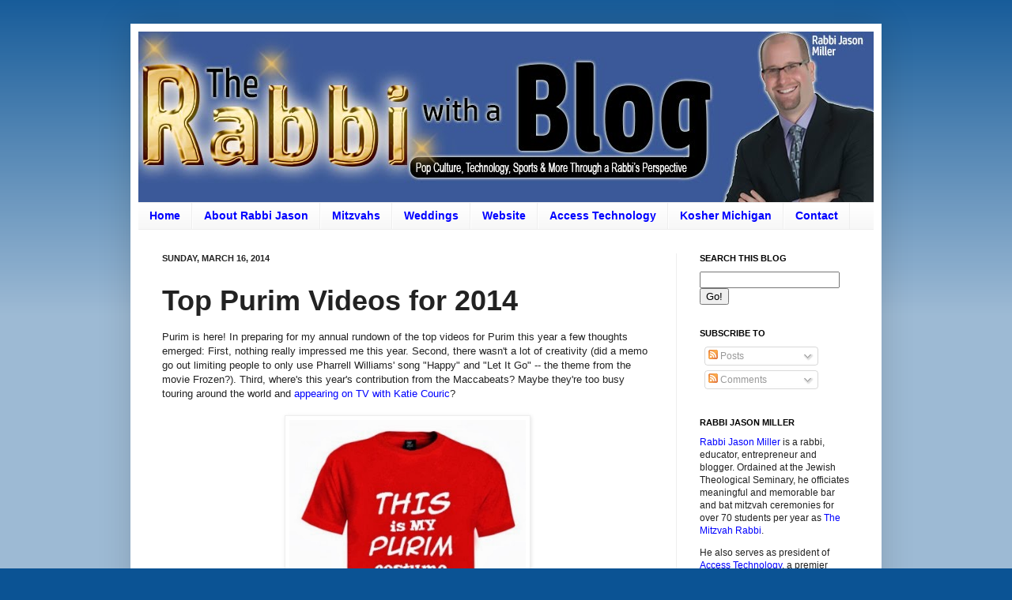

--- FILE ---
content_type: text/html; charset=UTF-8
request_url: https://blog.rabbijason.com/2014/03/top-purim-videos-for-2014.html
body_size: 15501
content:
<!DOCTYPE html>
<html class='v2' dir='ltr' xmlns='http://www.w3.org/1999/xhtml' xmlns:b='http://www.google.com/2005/gml/b' xmlns:data='http://www.google.com/2005/gml/data' xmlns:expr='http://www.google.com/2005/gml/expr' xmlns:og='http://ogp.me/ns#'>
<head>
<link href='https://www.blogger.com/static/v1/widgets/335934321-css_bundle_v2.css' rel='stylesheet' type='text/css'/>
<!-- Google tag (gtag.js) -->
<script async='async' src='https://www.googletagmanager.com/gtag/js?id=G-69GJV2LL7N'></script>
<script>
  window.dataLayer = window.dataLayer || [];
  function gtag(){dataLayer.push(arguments);}
  gtag('js', new Date());

  gtag('config', 'G-69GJV2LL7N');
</script>
<meta content='6453569D1C2CB4BA3076754B416C8A97' name='msvalidate.01'/>
<meta content='156629551076877' property='fb:app_id'/>
<!-- Open Graph Meta Tags BEGIN -->
<meta content='Top Purim Videos for 2014' property='og:title'/>
<meta content='https://blogger.googleusercontent.com/img/b/R29vZ2xl/AVvXsEjo7A_ApUpILU69a-UBtlPTckKMVtrMU0TlSuLiFihms6RacJeWVHHs-14F5BsQbB-TwQWIRmAIxK0xgDf4zbcf2Oq05VHMIScS_AkCYqU38lEsD0lR62sDk8B2X_qIqu0A3xAw/s72-c/Best-Purim-Costume-Ever.jpg' property='og:image'/>
<meta content='The Rabbi with a Blog (Rabbi Jason Miller)' property='og:title'/>
<meta content='https://blog.rabbijason.com/2014/03/top-purim-videos-for-2014.html' property='og:url'/>
<!-- Open Graph Meta Tags END -->
<meta content='IE=EmulateIE7' http-equiv='X-UA-Compatible'/>
<meta content='width=1100' name='viewport'/>
<meta content='text/html; charset=UTF-8' http-equiv='Content-Type'/>
<meta content='blogger' name='generator'/>
<link href='https://blog.rabbijason.com/favicon.ico' rel='icon' type='image/x-icon'/>
<link href='https://blog.rabbijason.com/2014/03/top-purim-videos-for-2014.html' rel='canonical'/>
<link rel="alternate" type="application/atom+xml" title="The Rabbi with a Blog (Rabbi Jason Miller) - Atom" href="https://blog.rabbijason.com/feeds/posts/default" />
<link rel="alternate" type="application/rss+xml" title="The Rabbi with a Blog (Rabbi Jason Miller) - RSS" href="https://blog.rabbijason.com/feeds/posts/default?alt=rss" />
<link rel="service.post" type="application/atom+xml" title="The Rabbi with a Blog (Rabbi Jason Miller) - Atom" href="https://www.blogger.com/feeds/6003330/posts/default" />

<link rel="alternate" type="application/atom+xml" title="The Rabbi with a Blog (Rabbi Jason Miller) - Atom" href="https://blog.rabbijason.com/feeds/6627261704305040959/comments/default" />
<!--Can't find substitution for tag [blog.ieCssRetrofitLinks]-->
<link href='https://blogger.googleusercontent.com/img/b/R29vZ2xl/AVvXsEjo7A_ApUpILU69a-UBtlPTckKMVtrMU0TlSuLiFihms6RacJeWVHHs-14F5BsQbB-TwQWIRmAIxK0xgDf4zbcf2Oq05VHMIScS_AkCYqU38lEsD0lR62sDk8B2X_qIqu0A3xAw/s1600/Best-Purim-Costume-Ever.jpg' rel='image_src'/>
<meta content='https://blog.rabbijason.com/2014/03/top-purim-videos-for-2014.html' property='og:url'/>
<meta content='Top Purim Videos for 2014' property='og:title'/>
<meta content='Rabbi Jason Miller&#39;s blog - A rabbi in Detroit, Michigan, Jason blogs about technology, politics, sports and pop culture through a Jewish perspective.' property='og:description'/>
<meta content='https://blogger.googleusercontent.com/img/b/R29vZ2xl/AVvXsEjo7A_ApUpILU69a-UBtlPTckKMVtrMU0TlSuLiFihms6RacJeWVHHs-14F5BsQbB-TwQWIRmAIxK0xgDf4zbcf2Oq05VHMIScS_AkCYqU38lEsD0lR62sDk8B2X_qIqu0A3xAw/w1200-h630-p-k-no-nu/Best-Purim-Costume-Ever.jpg' property='og:image'/>
<meta content='Rabbi Jason Miller' name='author'/>
<script type='text/javascript'>
  var _gaq = _gaq || [];
  _gaq.push(['_setAccount', 'UA-6624207-1']);
  _gaq.push(['_setDomainName', 'rabbijason.com']);
  _gaq.push(['_setAllowLinker', true]);
  _gaq.push(['_trackPageview']);

  (function() {
    var ga = document.createElement('script'); ga.type = 'text/javascript'; ga.async = true;
    ga.src = ('https:' == document.location.protocol ? 'https://ssl' : 'http://www') + '.google-analytics.com/ga.js';
    var s = document.getElementsByTagName('script')[0]; s.parentNode.insertBefore(ga, s);
  })();

</script>
<script type='text/javascript'>var googletag = googletag || {};googletag.cmd = googletag.cmd || [];(function() {var gads = document.createElement('script');gads.async = true;gads.type = 'text/javascript';var useSSL = 'https:' == document.location.protocol;gads.src = (useSSL ? 'https:' : 'http:') + '//www.googletagservices.com/tag/js/gpt.js';var node = document.getElementsByTagName('script')[0];node.parentNode.insertBefore(gads, node);})();</script><script src='https://d5pfnesb3enry.cloudfront.net/js/ss_verify.js?element=div-ss-ad-294179-88398532,div-ss-ad-294179-88398652' type='text/javascript'></script><script type='text/javascript'>googletag.cmd.push(function() {googletag.defineSlot('/23874932/com.rabbijason.blog//-1', [125, 125], 'div-ss-ad-294179-88398532').addService(googletag.pubads());googletag.pubads().enableSingleRequest();googletag.enableServices();});googletag.cmd.push(function() {googletag.defineSlot('/23874932/com.rabbijason.blog//-2', [125, 125], 'div-ss-ad-294179-88398652').addService(googletag.pubads());googletag.pubads().enableSingleRequest();googletag.enableServices();});</script>
<title>The Rabbi with a Blog (Rabbi Jason Miller): Top Purim Videos for 2014</title>
<style id='page-skin-1' type='text/css'><!--
/*
-----------------------------------------------
Rabbi Jason Miller
----------------------------------------------- */
/* Variable definitions
====================
<Variable name="keycolor" description="Main Color" type="color" default="#66bbdd"/>
<Group description="Page Text" selector="body">
<Variable name="body.font" description="Font" type="font"
default="normal normal 12px Arial, Tahoma, Helvetica, FreeSans, sans-serif"/>
<Variable name="body.text.color" description="Text Color" type="color" default="#222222"/>
</Group>
<Group description="Backgrounds" selector=".body-fauxcolumns-outer">
<Variable name="body.background.color" description="Outer Background" type="color" default="#66bbdd"/>
<Variable name="content.background.color" description="Main Background" type="color" default="#ffffff"/>
<Variable name="header.background.color" description="Header Background" type="color" default="transparent"/>
</Group>
<Group description="Links" selector=".main-outer">
<Variable name="link.color" description="Link Color" type="color" default="#2288bb"/>
<Variable name="link.visited.color" description="Visited Color" type="color" default="#888888"/>
<Variable name="link.hover.color" description="Hover Color" type="color" default="#33aaff"/>
</Group>
<Group description="Blog Title" selector=".header h1">
<Variable name="header.font" description="Font" type="font"
default="normal normal 60px Arial, Tahoma, Helvetica, FreeSans, sans-serif"/>
<Variable name="header.text.color" description="Title Color" type="color" default="#3399bb" />
</Group>
<Group description="Blog Description" selector=".header .description">
<Variable name="description.text.color" description="Description Color" type="color"
default="#777777" />
</Group>
<Group description="Tabs Text" selector=".tabs-inner .widget li a">
<Variable name="tabs.font" description="Font" type="font"
default="normal bold 14px Arial, Tahoma, Helvetica, FreeSans, sans-serif"/>
<Variable name="tabs.text.color" description="Text Color" type="color" default="#0000ff"/>
<Variable name="tabs.selected.text.color" description="Selected Color" type="color" default="#000000"/>
</Group>
<Group description="Tabs Background" selector=".tabs-outer .PageList">
<Variable name="tabs.background.color" description="Background Color" type="color" default="#f5f5f5"/>
<Variable name="tabs.selected.background.color" description="Selected Color" type="color" default="#eeeeee"/>
</Group>
<Group description="Post Title" selector="h3.post-title, .comments h4">
<Variable name="post.title.font" description="Font" type="font"
default="normal normal 22px Arial, Tahoma, Helvetica, FreeSans, sans-serif"/>
</Group>
<Group description="Date Header" selector=".date-header">
<Variable name="date.header.color" description="Text Color" type="color"
default="#222222"/>
<Variable name="date.header.background.color" description="Background Color" type="color"
default="transparent"/>
</Group>
<Group description="Post Footer" selector=".post-footer">
<Variable name="post.footer.text.color" description="Text Color" type="color" default="#666666"/>
<Variable name="post.footer.background.color" description="Background Color" type="color"
default="#f9f9f9"/>
<Variable name="post.footer.border.color" description="Shadow Color" type="color" default="#eeeeee"/>
</Group>
<Group description="Gadgets" selector="h2">
<Variable name="widget.title.font" description="Title Font" type="font"
default="normal bold 11px Arial, Tahoma, Helvetica, FreeSans, sans-serif"/>
<Variable name="widget.title.text.color" description="Title Color" type="color" default="#000000"/>
<Variable name="widget.alternate.text.color" description="Alternate Color" type="color" default="#999999"/>
</Group>
<Group description="Images" selector=".main-inner">
<Variable name="image.background.color" description="Background Color" type="color" default="#ffffff"/>
<Variable name="image.border.color" description="Border Color" type="color" default="#eeeeee"/>
<Variable name="image.text.color" description="Caption Text Color" type="color" default="#222222"/>
</Group>
<Group description="Accents" selector=".content-inner">
<Variable name="body.rule.color" description="Separator Line Color" type="color" default="#eeeeee"/>
<Variable name="tabs.border.color" description="Tabs Border Color" type="color" default="#eeeeee"/>
</Group>
<Variable name="body.background" description="Body Background" type="background"
color="#0b5394" default="$(color) none repeat scroll top left"/>
<Variable name="body.background.override" description="Body Background Override" type="string" default=""/>
<Variable name="body.background.gradient.cap" description="Body Gradient Cap" type="url"
default="url(http://www.blogblog.com/1kt/simple/gradients_light.png)"/>
<Variable name="body.background.gradient.tile" description="Body Gradient Tile" type="url"
default="url(http://www.blogblog.com/1kt/simple/body_gradient_tile_light.png)"/>
<Variable name="content.background.color.selector" description="Content Background Color Selector" type="string" default=".content-inner"/>
<Variable name="content.padding" description="Content Padding" type="length" default="10px"/>
<Variable name="content.padding.horizontal" description="Content Horizontal Padding" type="length" default="10px"/>
<Variable name="content.shadow.spread" description="Content Shadow Spread" type="length" default="40px"/>
<Variable name="content.shadow.spread.webkit" description="Content Shadow Spread (WebKit)" type="length" default="5px"/>
<Variable name="content.shadow.spread.ie" description="Content Shadow Spread (IE)" type="length" default="10px"/>
<Variable name="main.border.width" description="Main Border Width" type="length" default="0"/>
<Variable name="header.background.gradient" description="Header Gradient" type="url" default="none"/>
<Variable name="header.shadow.offset.left" description="Header Shadow Offset Left" type="length" default="-1px"/>
<Variable name="header.shadow.offset.top" description="Header Shadow Offset Top" type="length" default="-1px"/>
<Variable name="header.shadow.spread" description="Header Shadow Spread" type="length" default="1px"/>
<Variable name="header.padding" description="Header Padding" type="length" default="30px"/>
<Variable name="header.border.size" description="Header Border Size" type="length" default="1px"/>
<Variable name="header.bottom.border.size" description="Header Bottom Border Size" type="length" default="1px"/>
<Variable name="header.border.horizontalsize" description="Header Horizontal Border Size" type="length" default="0"/>
<Variable name="description.text.size" description="Description Text Size" type="string" default="140%"/>
<Variable name="tabs.margin.top" description="Tabs Margin Top" type="length" default="0" />
<Variable name="tabs.margin.side" description="Tabs Side Margin" type="length" default="30px" />
<Variable name="tabs.background.gradient" description="Tabs Background Gradient" type="url"
default="url(http://www.blogblog.com/1kt/simple/gradients_light.png)"/>
<Variable name="tabs.border.width" description="Tabs Border Width" type="length" default="1px"/>
<Variable name="tabs.bevel.border.width" description="Tabs Bevel Border Width" type="length" default="1px"/>
<Variable name="date.header.padding" description="Date Header Padding" type="string" default="inherit"/>
<Variable name="date.header.letterspacing" description="Date Header Letter Spacing" type="string" default="inherit"/>
<Variable name="date.header.margin" description="Date Header Margin" type="string" default="inherit"/>
<Variable name="post.margin.bottom" description="Post Bottom Margin" type="length" default="25px"/>
<Variable name="image.border.small.size" description="Image Border Small Size" type="length" default="2px"/>
<Variable name="image.border.large.size" description="Image Border Large Size" type="length" default="5px"/>
<Variable name="page.width.selector" description="Page Width Selector" type="string" default=".region-inner"/>
<Variable name="page.width" description="Page Width" type="string" default="auto"/>
<Variable name="main.section.margin" description="Main Section Margin" type="length" default="15px"/>
<Variable name="main.padding" description="Main Padding" type="length" default="15px"/>
<Variable name="main.padding.top" description="Main Padding Top" type="length" default="30px"/>
<Variable name="main.padding.bottom" description="Main Padding Bottom" type="length" default="30px"/>
<Variable name="paging.background"
color="#ffffff"
description="Background of blog paging area" type="background"
default="transparent none no-repeat scroll top center"/>
<Variable name="footer.bevel" description="Bevel border length of footer" type="length" default="0"/>
<Variable name="mobile.background.overlay" description="Mobile Background Overlay" type="string"
default="transparent none repeat scroll top left"/>
<Variable name="mobile.background.size" description="Mobile Background Size" type="string" default="auto"/>
<Variable name="mobile.button.color" description="Mobile Button Color" type="color" default="#ffffff" />
<Variable name="startSide" description="Side where text starts in blog language" type="automatic" default="left"/>
<Variable name="endSide" description="Side where text ends in blog language" type="automatic" default="right"/>
*/
/* Content
----------------------------------------------- */
body {
font: normal normal 12px Arial, Tahoma, Helvetica, FreeSans, sans-serif;
color: #222222;
background: #0b5394 none repeat scroll top left;
padding: 0 40px 40px 40px;
}
html body .region-inner {
min-width: 0;
max-width: 100%;
width: auto;
}
a:link {
text-decoration:none;
color: #0000ff;
}
a:visited {
text-decoration:none;
color: #4c0b94;
}
a:hover {
text-decoration:underline;
color: #33aaff;
}
.body-fauxcolumn-outer .fauxcolumn-inner {
background: transparent url(//www.blogblog.com/1kt/simple/body_gradient_tile_light.png) repeat scroll top left;
_background-image: none;
}
.body-fauxcolumn-outer .cap-top {
position: absolute;
z-index: 1;
height: 400px;
width: 100%;
background: #0b5394 none repeat scroll top left;
}
.body-fauxcolumn-outer .cap-top .cap-left {
width: 100%;
background: transparent url(//www.blogblog.com/1kt/simple/gradients_light.png) repeat-x scroll top left;
_background-image: none;
}
.content-outer {
-moz-box-shadow: 0 0 40px rgba(0, 0, 0, .15);
-webkit-box-shadow: 0 0 5px rgba(0, 0, 0, .15);
-goog-ms-box-shadow: 0 0 10px #333333;
box-shadow: 0 0 40px rgba(0, 0, 0, .15);
margin-bottom: 1px;
}
.content-inner {
padding: 10px 10px;
}
.content-inner {
background-color: #ffffff;
}
/* Header
----------------------------------------------- */
.header-outer {
background: transparent none repeat-x scroll 0 -400px;
_background-image: none;
}
.Header h1 {
font: normal normal 60px Arial, Tahoma, Helvetica, FreeSans, sans-serif;
color: #3399bb;
text-shadow: -1px -1px 1px rgba(0, 0, 0, .2);
}
.Header h1 a {
color: #3399bb;
}
.Header .description {
font-size: 140%;
color: #777777;
}
.header-inner .Header .titlewrapper {
padding: 22px 30px;
}
.header-inner .Header .descriptionwrapper {
padding: 0 30px;
}
/* Tabs
----------------------------------------------- */
.tabs-inner .section:first-child {
border-top: 1px solid #eeeeee;
}
.tabs-inner .section:first-child ul {
margin-top: -1px;
border-top: 1px solid #eeeeee;
border-left: 0 solid #eeeeee;
border-right: 0 solid #eeeeee;
}
.tabs-inner .widget ul {
background: #f5f5f5 url(//www.blogblog.com/1kt/simple/gradients_light.png) repeat-x scroll 0 -800px;
_background-image: none;
border-bottom: 1px solid #eeeeee;
margin-top: 0;
margin-left: -30px;
margin-right: -30px;
}
.tabs-inner .widget li a {
display: inline-block;
padding: .6em 1em;
font: normal bold 14px Arial, Tahoma, Helvetica, FreeSans, sans-serif;
color: #0000ff;
border-left: 1px solid #ffffff;
border-right: 1px solid #eeeeee;
}
.tabs-inner .widget li:first-child a {
border-left: none;
}
.tabs-inner .widget li.selected a, .tabs-inner .widget li a:hover {
color: #000000;
background-color: #eeeeee;
text-decoration: none;
}
/* Columns
----------------------------------------------- */
.main-outer {
border-top: 0 solid #eeeeee;
}
.fauxcolumn-left-outer .fauxcolumn-inner {
border-right: 1px solid #eeeeee;
}
.fauxcolumn-right-outer .fauxcolumn-inner {
border-left: 1px solid #eeeeee;
}
/* Headings
----------------------------------------------- */
h2 {
margin: 0 0 1em 0;
font: normal bold 11px Arial, Tahoma, Helvetica, FreeSans, sans-serif;
color: #000000;
text-transform: uppercase;
}
/* Widgets
----------------------------------------------- */
.widget .zippy {
color: #004d94;
text-shadow: 2px 2px 1px rgba(0, 0, 0, .1);
}
.widget .popular-posts ul {
list-style: none;
}
/* Posts
----------------------------------------------- */
.date-header span {
background-color: transparent;
color: #222222;
padding: inherit;
letter-spacing: inherit;
margin: inherit;
}
.main-inner {
padding-top: 30px;
padding-bottom: 30px;
}
.main-inner .column-center-inner {
padding: 0 15px;
}
.main-inner .column-center-inner .section {
margin: 0 15px;
}
.post {
margin: 0 0 25px 0;
}
h3.post-title, .comments h4 {
font: normal bold 36px Arial, Tahoma, Helvetica, FreeSans, sans-serif;
margin: .75em 0 0;
}
.post-body {
font-size: 110%;
line-height: 1.4;
position: relative;
}
.post-body img, .post-body .tr-caption-container, .Profile img, .Image img,
.BlogList .item-thumbnail img {
padding: 2px;
background: #ffffff;
border: 1px solid #eeeeee;
-moz-box-shadow: 1px 1px 5px rgba(0, 0, 0, .1);
-webkit-box-shadow: 1px 1px 5px rgba(0, 0, 0, .1);
box-shadow: 1px 1px 5px rgba(0, 0, 0, .1);
}
.post-body img, .post-body .tr-caption-container {
padding: 5px;
}
.post-body .tr-caption-container {
color: #222222;
}
.post-body .tr-caption-container img {
padding: 0;
background: transparent;
border: none;
-moz-box-shadow: 0 0 0 rgba(0, 0, 0, .1);
-webkit-box-shadow: 0 0 0 rgba(0, 0, 0, .1);
box-shadow: 0 0 0 rgba(0, 0, 0, .1);
}
.post-header {
margin: 0 0 1.5em;
line-height: 1.6;
font-size: 90%;
}
.post-footer {
margin: 20px -2px 0;
padding: 5px 10px;
color: #666666;
background-color: #f9f9f9;
border-bottom: 1px solid #eeeeee;
line-height: 1.6;
font-size: 90%;
}
#comments .comment-author {
padding-top: 1.5em;
border-top: 1px solid #eeeeee;
background-position: 0 1.5em;
}
#comments .comment-author:first-child {
padding-top: 0;
border-top: none;
}
.avatar-image-container {
margin: .2em 0 0;
}
#comments .avatar-image-container img {
border: 1px solid #eeeeee;
}
/* Accents
---------------------------------------------- */
.section-columns td.columns-cell {
border-left: 1px solid #eeeeee;
}
.blog-pager {
background: transparent none no-repeat scroll top center;
}
.blog-pager-older-link, .home-link,
.blog-pager-newer-link {
background-color: #ffffff;
padding: 5px;
}
.footer-outer {
border-top: 0 dashed #bbbbbb;
}
/* Mobile
----------------------------------------------- */
body.mobile  {
background-size: auto;
}
.mobile .body-fauxcolumn-outer {
background: transparent none repeat scroll top left;
}
.mobile .body-fauxcolumn-outer .cap-top {
background-size: 100% auto;
}
.mobile .content-outer {
-webkit-box-shadow: 0 0 3px rgba(0, 0, 0, .15);
box-shadow: 0 0 3px rgba(0, 0, 0, .15);
padding: 0 40px;
}
body.mobile .AdSense {
margin: 0 -40px;
}
.mobile .tabs-inner .widget ul {
margin-left: 0;
margin-right: 0;
}
.mobile .post {
margin: 0;
}
.mobile .main-inner .column-center-inner .section {
margin: 0;
}
.mobile .date-header span {
padding: 0.1em 10px;
margin: 0 -10px;
}
.mobile h3.post-title {
margin: 0;
}
.mobile .blog-pager {
background: transparent none no-repeat scroll top center;
}
.mobile .footer-outer {
border-top: none;
}
.mobile .main-inner, .mobile .footer-inner {
background-color: #ffffff;
}
.mobile-index-contents {
color: #222222;
}
.mobile-link-button {
background-color: #0000ff;
}
.mobile-link-button a:link, .mobile-link-button a:visited {
color: #ffffff;
}
.mobile .tabs-inner .section:first-child {
border-top: none;
}
.mobile .tabs-inner .PageList .widget-content {
background-color: #eeeeee;
color: #000000;
border-top: 1px solid #eeeeee;
border-bottom: 1px solid #eeeeee;
}
.mobile .tabs-inner .PageList .widget-content .pagelist-arrow {
border-left: 1px solid #eeeeee;
}
blockquote { border: 2px solid #666; padding: 10px; background-color: #ccc; }
--></style>
<style id='template-skin-1' type='text/css'><!--
body {
min-width: 950px;
}
.content-outer, .content-fauxcolumn-outer, .region-inner {
min-width: 950px;
max-width: 950px;
_width: 950px;
}
.main-inner .columns {
padding-left: 0;
padding-right: 250px;
}
.main-inner .fauxcolumn-center-outer {
left: 0;
right: 250px;
/* IE6 does not respect left and right together */
_width: expression(this.parentNode.offsetWidth -
parseInt("0") -
parseInt("250px") + 'px');
}
.main-inner .fauxcolumn-left-outer {
width: 0;
}
.main-inner .fauxcolumn-right-outer {
width: 250px;
}
.main-inner .column-left-outer {
width: 0;
right: 100%;
margin-left: -0;
}
.main-inner .column-right-outer {
width: 250px;
margin-right: -250px;
}
#layout {
min-width: 0;
}
#layout .content-outer {
min-width: 0;
width: 800px;
}
#layout .region-inner {
min-width: 0;
width: auto;
}
--></style>
<meta content='__A_dmsukNB2db-3WAN4Idn0s8n4iIfQIWkTFn30aMQ' name='google-site-verification'/>
<!-- Google Tag Manager for Collective Bias -->
<script type='text/javascript'>
dataLayerCBias = [{
	'trackingID':'UA-78254251-43',
	'javaScriptVersion':'analytics.js',
	'homePageURL':'http://blog.rabbijason.com'
}];
</script>
<noscript><iframe height='0' src='//www.googletagmanager.com/ns.html?id=GTM-PBN79J' style='display:none;visibility:hidden' width='0'></iframe></noscript>
<script type='text/javascript'>/*<![CDATA[*/(function(w,d,s,l,i){w[l]=w[l]||[];
w[l].push({'gtm.start':new Date().getTime(),event:'gtm.js'});
var f=d.getElementsByTagName(s)[0],j=d.createElement(s),dl=l!='dataLayer'?'&l='+l:'';
j.async=true;j.src='//www.googletagmanager.com/gtm.js?id='+i+dl;
f.parentNode.insertBefore(j,f);})(window,document,'script','dataLayerCBias','GTM-PBN79J');
/*]]>*/</script>
<!-- End Google Tag Manager -->
<link href='https://www.blogger.com/dyn-css/authorization.css?targetBlogID=6003330&amp;zx=f07fedb8-7170-47d6-aa26-a9b8d471724a' media='none' onload='if(media!=&#39;all&#39;)media=&#39;all&#39;' rel='stylesheet'/><noscript><link href='https://www.blogger.com/dyn-css/authorization.css?targetBlogID=6003330&amp;zx=f07fedb8-7170-47d6-aa26-a9b8d471724a' rel='stylesheet'/></noscript>
<meta name='google-adsense-platform-account' content='ca-host-pub-1556223355139109'/>
<meta name='google-adsense-platform-domain' content='blogspot.com'/>

<!-- data-ad-client=ca-pub-4436294263673901 -->

</head>
<body class='loading'>
<div class='navbar no-items section' id='navbar'>
</div>
<div class='body-fauxcolumns'>
<div class='fauxcolumn-outer body-fauxcolumn-outer'>
<div class='cap-top'>
<div class='cap-left'></div>
<div class='cap-right'></div>
</div>
<div class='fauxborder-left'>
<div class='fauxborder-right'></div>
<div class='fauxcolumn-inner'>
</div>
</div>
<div class='cap-bottom'>
<div class='cap-left'></div>
<div class='cap-right'></div>
</div>
</div>
</div>
<div class='content'>
<div class='content-fauxcolumns'>
<div class='fauxcolumn-outer content-fauxcolumn-outer'>
<div class='cap-top'>
<div class='cap-left'></div>
<div class='cap-right'></div>
</div>
<div class='fauxborder-left'>
<div class='fauxborder-right'></div>
<div class='fauxcolumn-inner'>
</div>
</div>
<div class='cap-bottom'>
<div class='cap-left'></div>
<div class='cap-right'></div>
</div>
</div>
</div>
<div class='content-outer'>
<div class='content-cap-top cap-top'>
<div class='cap-left'></div>
<div class='cap-right'></div>
</div>
<div class='fauxborder-left content-fauxborder-left'>
<div class='fauxborder-right content-fauxborder-right'></div>
<div class='content-inner'>
<header>
<div class='header-outer'>
<div class='header-cap-top cap-top'>
<div class='cap-left'></div>
<div class='cap-right'></div>
</div>
<div class='fauxborder-left header-fauxborder-left'>
<div class='fauxborder-right header-fauxborder-right'></div>
<div class='region-inner header-inner'>
<div class='header section' id='header'><div class='widget Header' data-version='1' id='Header1'>
<div id='header-inner'>
<a href='https://blog.rabbijason.com/' style='display: block'>
<img alt='The Rabbi with a Blog (Rabbi Jason Miller)' height='216px; ' id='Header1_headerimg' src='https://blogger.googleusercontent.com/img/b/R29vZ2xl/AVvXsEiMmnxmCGSh1gRqFjXKIzkDDaYeJkeCDaYMeKXtAD4zVg1CTfr1cnv_WTkG1mzauvmqZCnN5f5Jh9hY3UhOGgLx7ETs6pZdTGnUa4xXtddMJIOyhULg9_MKbbfSCEzmsqN_G693/s1600-r/Rabbi+Jason+Miller+Blog+2016.jpg' style='display: block' width='950px; '/>
</a>
</div>
</div></div>
</div>
</div>
<div class='header-cap-bottom cap-bottom'>
<div class='cap-left'></div>
<div class='cap-right'></div>
</div>
</div>
</header>
<div class='tabs-outer'>
<div class='tabs-cap-top cap-top'>
<div class='cap-left'></div>
<div class='cap-right'></div>
</div>
<div class='fauxborder-left tabs-fauxborder-left'>
<div class='fauxborder-right tabs-fauxborder-right'></div>
<div class='region-inner tabs-inner'>
<div class='tabs section' id='crosscol'><div class='widget PageList' data-version='1' id='PageList1'>
<div class='widget-content'>
<ul>
<li>
<a href='https://blog.rabbijason.com/'>Home</a>
</li>
<li>
<a href='http://blog.rabbijason.com/p/about.html'>About Rabbi Jason</a>
</li>
<li>
<a href='https://blog.rabbijason.com/p/mitzvahs.html'>Mitzvahs</a>
</li>
<li>
<a href='http://blog.rabbijason.com/p/weddings.html'>Weddings</a>
</li>
<li>
<a href='https://www.rabbijason.com/'>Website</a>
</li>
<li>
<a href='https://www.accessmichigan.com'>Access Technology</a>
</li>
<li>
<a href='http://koshermichigan.com/'>Kosher Michigan</a>
</li>
<li>
<a href='http://blog.rabbijason.com/p/contact.html'>Contact</a>
</li>
</ul>
<div class='clear'></div>
</div>
</div></div>
<div class='tabs no-items section' id='crosscol-overflow'></div>
</div>
</div>
<div class='tabs-cap-bottom cap-bottom'>
<div class='cap-left'></div>
<div class='cap-right'></div>
</div>
</div>
<div class='main-outer'>
<div class='main-cap-top cap-top'>
<div class='cap-left'></div>
<div class='cap-right'></div>
</div>
<div class='fauxborder-left main-fauxborder-left'>
<div class='fauxborder-right main-fauxborder-right'></div>
<div class='region-inner main-inner'>
<div class='columns fauxcolumns'>
<div class='fauxcolumn-outer fauxcolumn-center-outer'>
<div class='cap-top'>
<div class='cap-left'></div>
<div class='cap-right'></div>
</div>
<div class='fauxborder-left'>
<div class='fauxborder-right'></div>
<div class='fauxcolumn-inner'>
</div>
</div>
<div class='cap-bottom'>
<div class='cap-left'></div>
<div class='cap-right'></div>
</div>
</div>
<div class='fauxcolumn-outer fauxcolumn-left-outer'>
<div class='cap-top'>
<div class='cap-left'></div>
<div class='cap-right'></div>
</div>
<div class='fauxborder-left'>
<div class='fauxborder-right'></div>
<div class='fauxcolumn-inner'>
</div>
</div>
<div class='cap-bottom'>
<div class='cap-left'></div>
<div class='cap-right'></div>
</div>
</div>
<div class='fauxcolumn-outer fauxcolumn-right-outer'>
<div class='cap-top'>
<div class='cap-left'></div>
<div class='cap-right'></div>
</div>
<div class='fauxborder-left'>
<div class='fauxborder-right'></div>
<div class='fauxcolumn-inner'>
</div>
</div>
<div class='cap-bottom'>
<div class='cap-left'></div>
<div class='cap-right'></div>
</div>
</div>
<!-- corrects IE6 width calculation -->
<div class='columns-inner'>
<div class='column-center-outer'>
<div class='column-center-inner'>
<div class='main section' id='main'><div class='widget Blog' data-version='1' id='Blog1'>
<div class='blog-posts hfeed'>

          <div class="date-outer">
        
<h2 class='date-header'><span>Sunday, March 16, 2014</span></h2>

          <div class="date-posts">
        
<div class='post-outer'>
<div class='post hentry'>
<a name='6627261704305040959'></a>
<h3 class='post-title entry-title'>
Top Purim Videos for 2014
</h3>
<div class='post-header'>
<div class='post-header-line-1'></div>
</div>
<div class='post-body entry-content' id='post-body-6627261704305040959'>
<div dir="ltr" style="text-align: left;" trbidi="on">Purim is here! In preparing for my annual rundown of the top videos for Purim this year a few thoughts emerged: First, nothing really impressed me this year. Second, there wasn't a lot of creativity (did a memo go out limiting people to only use Pharrell Williams' song "Happy" and "Let It Go" -- the theme from the movie Frozen?). Third, where's this year's contribution from the Maccabeats? Maybe they're too busy touring around the world and <a href="//www.youtube.com/watch?v=ZZNhTI5snGE" target="_blank">appearing on TV with Katie Couric</a>?<br />
<br />
<div class="separator" style="clear: both; text-align: center;"><a href="https://blogger.googleusercontent.com/img/b/R29vZ2xl/AVvXsEjo7A_ApUpILU69a-UBtlPTckKMVtrMU0TlSuLiFihms6RacJeWVHHs-14F5BsQbB-TwQWIRmAIxK0xgDf4zbcf2Oq05VHMIScS_AkCYqU38lEsD0lR62sDk8B2X_qIqu0A3xAw/s1600/Best-Purim-Costume-Ever.jpg" imageanchor="1" style="margin-left: 1em; margin-right: 1em;"><img border="0" height="320" src="https://blogger.googleusercontent.com/img/b/R29vZ2xl/AVvXsEjo7A_ApUpILU69a-UBtlPTckKMVtrMU0TlSuLiFihms6RacJeWVHHs-14F5BsQbB-TwQWIRmAIxK0xgDf4zbcf2Oq05VHMIScS_AkCYqU38lEsD0lR62sDk8B2X_qIqu0A3xAw/s1600/Best-Purim-Costume-Ever.jpg" width="299" /></a></div>I'm hopeful that the creative geniuses out there will get working on next year's Purim spoofs and parodies and come up with some fun videos that are more creative than the t-shirt above. It's actually easier for me to choose the best Purim videos when there's more to choose from. While it was slim pickens this year, there are some fun ones below. So Happy Purim... and here are 2014's top Purim videos:<br />
<br />
<b>HAPPY Purim (by Pharrell)</b><br />
<iframe allowfullscreen="" frameborder="0" height="253" src="//www.youtube.com/embed/p-2skUqszCU?rel=0" width="450"></iframe><br />
<br />
<br />
<b>The Haman Remembrance - Temple Israel in West Bloomfield, Michigan</b><br />
<iframe allowfullscreen="" frameborder="0" height="253" src="//www.youtube.com/embed/Bhhz0rtL7jg?rel=0" width="450"></iframe><br />
<br />
<br />
<b>Megillas Lester Official Trailer</b><br />
<iframe allowfullscreen="" frameborder="0" height="253" src="//www.youtube.com/embed/WmEkZHbIaaE?rel=0" width="450"></iframe><br />
<br />
<br />
<b>Kinderlach - Purim Chagiga</b><br />
<iframe allowfullscreen="" frameborder="0" height="253" src="//www.youtube.com/embed/_stS2OuIM0M?rel=0" width="450"></iframe><br />
<br />
<br />
<b>Miracle - Gad Elbaz and Naftali Kalfa featuring Ari Lesser</b><br />
<iframe allowfullscreen="" frameborder="0" height="253" src="//www.youtube.com/embed/4HqgwB6kOEA?rel=0" width="450"></iframe><br />
<br />
<br />
<b>"What Does Haman Say" by A.K.A. Pella</b><br />
<iframe allowfullscreen="" frameborder="0" height="253" src="//www.youtube.com/embed/b74IcmDxGtY?rel=0" width="450"></iframe><br />
<br />
<br />
<b>Star Wars Lego Movie Purim Trailer</b><br />
<iframe allowfullscreen="" frameborder="0" height="253" src="//www.youtube.com/embed/Ip4PSi4I588?rel=0" width="450"></iframe><br />
<br />
<br />
<b>Let it Go Frozen - It's a Purim Song</b><br />
<iframe allowfullscreen="" frameborder="0" height="253" src="//www.youtube.com/embed/aqhRLFmHYQ4?rel=0" width="450"></iframe><br />
<br />
<br />
<b>Michelle Citrin - Shake Your Grogger  (A Purim Song)</b><br />
<iframe allowfullscreen="" frameborder="0" height="253" src="//www.youtube.com/embed/j-wxBQGetIs?rel=0" width="450"></iframe><br />
<br />
<br />
<b>Bob Dylan Purim Shpiel (Robert Zimmerman)</b><br />
<iframe allowfullscreen="" frameborder="0" height="338" src="//www.youtube.com/embed/1HDWbP6fqPI?rel=0" width="450"></iframe><br />
<br />
<br />
<b>What Does Purim Say? (What Does the Fox Say?)</b><br />
<iframe allowfullscreen="" frameborder="0" height="253" src="//www.youtube.com/embed/UnJ6BLyPpjs?rel=0" width="450"></iframe><br />
<br />
<br />
<b>Everything Is Purim (from the Lego Movie)</b><br />
<iframe width="450" height="253" src="//www.youtube.com/embed/2PXzreOnDzo?rel=0" frameborder="0" allowfullscreen></iframe><br />
<br />
</div>
<div style='clear: both;'></div>
</div>
<div class='post-footer'>
<div class='post-footer-line post-footer-line-1'><span class='post-comment-link'>
</span>
<span class='post-icons'>
<span class='item-action'>
<a href='https://www.blogger.com/email-post/6003330/6627261704305040959' title='Email Post'>
<img alt="" class="icon-action" height="13" src="//img1.blogblog.com/img/icon18_email.gif" width="18">
</a>
</span>
<span class='item-control blog-admin pid-1563733598'>
<a href='https://www.blogger.com/post-edit.g?blogID=6003330&postID=6627261704305040959&from=pencil' title='Edit Post'>
<img alt='' class='icon-action' height='18' src='https://resources.blogblog.com/img/icon18_edit_allbkg.gif' width='18'/>
</a>
</span>
</span>
<div class='post-share-buttons goog-inline-block'>
<a class='goog-inline-block share-button sb-email' href='https://www.blogger.com/share-post.g?blogID=6003330&postID=6627261704305040959&target=email' target='_blank' title='Email This'><span class='share-button-link-text'>Email This</span></a><a class='goog-inline-block share-button sb-blog' href='https://www.blogger.com/share-post.g?blogID=6003330&postID=6627261704305040959&target=blog' onclick='window.open(this.href, "_blank", "height=270,width=475"); return false;' target='_blank' title='BlogThis!'><span class='share-button-link-text'>BlogThis!</span></a><a class='goog-inline-block share-button sb-twitter' href='https://www.blogger.com/share-post.g?blogID=6003330&postID=6627261704305040959&target=twitter' target='_blank' title='Share to X'><span class='share-button-link-text'>Share to X</span></a><a class='goog-inline-block share-button sb-facebook' href='https://www.blogger.com/share-post.g?blogID=6003330&postID=6627261704305040959&target=facebook' onclick='window.open(this.href, "_blank", "height=430,width=640"); return false;' target='_blank' title='Share to Facebook'><span class='share-button-link-text'>Share to Facebook</span></a><a class='goog-inline-block share-button sb-pinterest' href='https://www.blogger.com/share-post.g?blogID=6003330&postID=6627261704305040959&target=pinterest' target='_blank' title='Share to Pinterest'><span class='share-button-link-text'>Share to Pinterest</span></a>
</div>
</div>
<div class='post-footer-line post-footer-line-2'><span class='post-labels'>
Labels:
<a href='https://blog.rabbijason.com/search/label/Fun' rel='tag'>Fun</a>,
<a href='https://blog.rabbijason.com/search/label/Funny' rel='tag'>Funny</a>,
<a href='https://blog.rabbijason.com/search/label/Funny%20Videos' rel='tag'>Funny Videos</a>,
<a href='https://blog.rabbijason.com/search/label/Jewish' rel='tag'>Jewish</a>,
<a href='https://blog.rabbijason.com/search/label/Jewish%20Humor' rel='tag'>Jewish Humor</a>,
<a href='https://blog.rabbijason.com/search/label/Jewish%20Music' rel='tag'>Jewish Music</a>,
<a href='https://blog.rabbijason.com/search/label/Parody' rel='tag'>Parody</a>,
<a href='https://blog.rabbijason.com/search/label/Purim' rel='tag'>Purim</a>,
<a href='https://blog.rabbijason.com/search/label/Purim%20Videos' rel='tag'>Purim Videos</a>
</span>
</div>
<div class='post-footer-line post-footer-line-3'></div>
</div>
</div>
<div class='comments' id='comments'>
<a name='comments'></a>
<h4>No comments:</h4>
<div id='Blog1_comments-block-wrapper'>
<dl class='avatar-comment-indent' id='comments-block'>
</dl>
</div>
<p class='comment-footer'>
<a href='https://www.blogger.com/comment/fullpage/post/6003330/6627261704305040959' onclick=''>Post a Comment</a>
</p>
</div>
</div>
<div class='inline-ad'>
</div>

        </div></div>
      
</div>
<div class='blog-pager' id='blog-pager'>
<span id='blog-pager-newer-link'>
<a class='blog-pager-newer-link' href='https://blog.rabbijason.com/2014/03/jewish-teens-social-media-good-bad.html' id='Blog1_blog-pager-newer-link' title='Newer Post'>Newer Post</a>
</span>
<span id='blog-pager-older-link'>
<a class='blog-pager-older-link' href='https://blog.rabbijason.com/2014/03/jason-bateman-yiddish-jon-stewart.html' id='Blog1_blog-pager-older-link' title='Older Post'>Older Post</a>
</span>
<a class='home-link' href='https://blog.rabbijason.com/'>Home</a>
</div>
<div class='clear'></div>
<div class='post-feeds'>
<div class='feed-links'>
Subscribe to:
<a class='feed-link' href='https://blog.rabbijason.com/feeds/6627261704305040959/comments/default' target='_blank' type='application/atom+xml'>Post Comments (Atom)</a>
</div>
</div>
</div></div>
</div>
</div>
<div class='column-left-outer'>
<div class='column-left-inner'>
<aside>
</aside>
</div>
</div>
<div class='column-right-outer'>
<div class='column-right-inner'>
<aside>
<div class='sidebar section' id='sidebar-right-1'><div class='widget HTML' data-version='1' id='HTML2'>
<h2 class='title'>Search This Blog</h2>
<div class='widget-content'>
<form action="https://blog.rabbijason.com/search" name="input" method="get">

<input value=" " name="q" size=&#8221;20&#8243; type="text"/>
<input value="Go!" type="submit"/>
</form>
</div>
<div class='clear'></div>
</div><div class='widget Subscribe' data-version='1' id='Subscribe1'>
<div style='white-space:nowrap'>
<h2 class='title'>Subscribe To</h2>
<div class='widget-content'>
<div class='subscribe-wrapper subscribe-type-POST'>
<div class='subscribe expanded subscribe-type-POST' id='SW_READER_LIST_Subscribe1POST' style='display:none;'>
<div class='top'>
<span class='inner' onclick='return(_SW_toggleReaderList(event, "Subscribe1POST"));'>
<img class='subscribe-dropdown-arrow' src='https://resources.blogblog.com/img/widgets/arrow_dropdown.gif'/>
<img align='absmiddle' alt='' border='0' class='feed-icon' src='https://resources.blogblog.com/img/icon_feed12.png'/>
Posts
</span>
<div class='feed-reader-links'>
<a class='feed-reader-link' href='https://www.netvibes.com/subscribe.php?url=https%3A%2F%2Fblog.rabbijason.com%2Ffeeds%2Fposts%2Fdefault' target='_blank'>
<img src='https://resources.blogblog.com/img/widgets/subscribe-netvibes.png'/>
</a>
<a class='feed-reader-link' href='https://add.my.yahoo.com/content?url=https%3A%2F%2Fblog.rabbijason.com%2Ffeeds%2Fposts%2Fdefault' target='_blank'>
<img src='https://resources.blogblog.com/img/widgets/subscribe-yahoo.png'/>
</a>
<a class='feed-reader-link' href='https://blog.rabbijason.com/feeds/posts/default' target='_blank'>
<img align='absmiddle' class='feed-icon' src='https://resources.blogblog.com/img/icon_feed12.png'/>
                  Atom
                </a>
</div>
</div>
<div class='bottom'></div>
</div>
<div class='subscribe' id='SW_READER_LIST_CLOSED_Subscribe1POST' onclick='return(_SW_toggleReaderList(event, "Subscribe1POST"));'>
<div class='top'>
<span class='inner'>
<img class='subscribe-dropdown-arrow' src='https://resources.blogblog.com/img/widgets/arrow_dropdown.gif'/>
<span onclick='return(_SW_toggleReaderList(event, "Subscribe1POST"));'>
<img align='absmiddle' alt='' border='0' class='feed-icon' src='https://resources.blogblog.com/img/icon_feed12.png'/>
Posts
</span>
</span>
</div>
<div class='bottom'></div>
</div>
</div>
<div class='subscribe-wrapper subscribe-type-PER_POST'>
<div class='subscribe expanded subscribe-type-PER_POST' id='SW_READER_LIST_Subscribe1PER_POST' style='display:none;'>
<div class='top'>
<span class='inner' onclick='return(_SW_toggleReaderList(event, "Subscribe1PER_POST"));'>
<img class='subscribe-dropdown-arrow' src='https://resources.blogblog.com/img/widgets/arrow_dropdown.gif'/>
<img align='absmiddle' alt='' border='0' class='feed-icon' src='https://resources.blogblog.com/img/icon_feed12.png'/>
Comments
</span>
<div class='feed-reader-links'>
<a class='feed-reader-link' href='https://www.netvibes.com/subscribe.php?url=https%3A%2F%2Fblog.rabbijason.com%2Ffeeds%2F6627261704305040959%2Fcomments%2Fdefault' target='_blank'>
<img src='https://resources.blogblog.com/img/widgets/subscribe-netvibes.png'/>
</a>
<a class='feed-reader-link' href='https://add.my.yahoo.com/content?url=https%3A%2F%2Fblog.rabbijason.com%2Ffeeds%2F6627261704305040959%2Fcomments%2Fdefault' target='_blank'>
<img src='https://resources.blogblog.com/img/widgets/subscribe-yahoo.png'/>
</a>
<a class='feed-reader-link' href='https://blog.rabbijason.com/feeds/6627261704305040959/comments/default' target='_blank'>
<img align='absmiddle' class='feed-icon' src='https://resources.blogblog.com/img/icon_feed12.png'/>
                  Atom
                </a>
</div>
</div>
<div class='bottom'></div>
</div>
<div class='subscribe' id='SW_READER_LIST_CLOSED_Subscribe1PER_POST' onclick='return(_SW_toggleReaderList(event, "Subscribe1PER_POST"));'>
<div class='top'>
<span class='inner'>
<img class='subscribe-dropdown-arrow' src='https://resources.blogblog.com/img/widgets/arrow_dropdown.gif'/>
<span onclick='return(_SW_toggleReaderList(event, "Subscribe1PER_POST"));'>
<img align='absmiddle' alt='' border='0' class='feed-icon' src='https://resources.blogblog.com/img/icon_feed12.png'/>
Comments
</span>
</span>
</div>
<div class='bottom'></div>
</div>
</div>
<div style='clear:both'></div>
</div>
</div>
<div class='clear'></div>
</div><div class='widget Text' data-version='1' id='Text1'>
<h2 class='title'>Rabbi Jason Miller</h2>
<div class='widget-content'>
<div><a href="http://blog.rabbijason.com/p/rabbi-jason-miller-in-news.html">Rabbi Jason Miller</a> is a rabbi, educator, entrepreneur and blogger. Ordained at the Jewish Theological Seminary, he officiates meaningful and memorable bar and bat mitzvah ceremonies for over 70 students per year as <a href="https://mitzvahrabbi.com">The Mitzvah Rabbi</a>.
<p></p>
He also serves as <span =""  style="font-size:100%;">president of </span><span =""  style="font-size:100%;"><a href="https://www.accessmichigan.com/">Access Technology</a></span><span =""  style="font-size:100%;">, a premier source for 21st-century IT, web design, SEO, technology consulting and social media marketing. Interested in how modern technology affects Jewish life, particularly the impact of the Internet on the Jewish global community, Rabbi Jason is a popular speaker on the intersection of technology and Judaism.<div style="color: #bdc5c9; font: 13px / 16px &quot;helvetica&quot; , &quot;arial&quot;; text-align: center;"></div></span></div>
</div>
<div class='clear'></div>
</div>
<div class='widget HTML' data-version='1' id='HTML5'><script>
var linkwithin_site_id = 1366969;
</script>
<script src="//www.linkwithin.com/widget.js"></script></div><div class='widget PopularPosts' data-version='1' id='PopularPosts1'>
<h2>Popular Posts</h2>
<div class='widget-content popular-posts'>
<ul>
<li>
<div class='item-title'><a href='https://blog.rabbijason.com/2010/12/is-benjamin-millipied-jewish.html'>Is Benjamin Millepied Jewish?</a></div>
<div class='item-snippet'> Is Benjamin Millepied Jewish? That seems to be the question of the day. Natalie Portman, who starred in &#8220;Black Swan&#8221; along with three other...</div>
</li>
<li>
<div class='item-title'><a href='https://blog.rabbijason.com/2015/11/michigan-governor-rick-snyder-syrian-refugees.html'>Governor Rick Snyder's Flip Flop on Refugees is Shameful</a></div>
<div class='item-snippet'> I first learned about the Holocaust as a middle school student at Hillel Day School in metro Detroit, but it wasn&#39;t until high school t...</div>
</li>
<li>
<div class='item-title'><a href='https://blog.rabbijason.com/2012/06/are-hebrew-national-dogs-kosher.html'>Are Hebrew National Hot Dogs Kosher?</a></div>
<div class='item-snippet'> When I awoke this morning to find a few news articles in my &quot;Kosher&quot; Google News Alerts regarding a lawsuit against ConAgra claim...</div>
</li>
<li>
<div class='item-title'><a href='https://blog.rabbijason.com/2011/10/ivanka-trumps-flowers-is-really-lulav.html'>Ivanka Trump's "Flowers" Is Really a Lulav</a></div>
<div class='item-snippet'>There were two funny things about the photos of Ivanka Trump (The Donald&#39;s daughter) and her husband Jared Kushner taken in New York thi...</div>
</li>
<li>
<div class='item-title'><a href='https://blog.rabbijason.com/2012/06/being-honest-about-ritual-circumcision.html'>Being Honest About Ritual Circumcision</a></div>
<div class='item-snippet'> I don&#39;t get squeamish watching a bris take place. And I&#39;ve seen my fair share. However, I have been getting squeamish lately over t...</div>
</li>
</ul>
<div class='clear'></div>
</div>
</div><div class='widget BlogArchive' data-version='1' id='BlogArchive1'>
<h2>Blog Archive</h2>
<div class='widget-content'>
<div id='ArchiveList'>
<div id='BlogArchive1_ArchiveList'>
<select id='BlogArchive1_ArchiveMenu'>
<option value=''>Blog Archive</option>
<option value='https://blog.rabbijason.com/2025/12/'>December (2)</option>
<option value='https://blog.rabbijason.com/2025/10/'>October (1)</option>
<option value='https://blog.rabbijason.com/2025/06/'>June (1)</option>
<option value='https://blog.rabbijason.com/2025/02/'>February (1)</option>
<option value='https://blog.rabbijason.com/2024/12/'>December (1)</option>
<option value='https://blog.rabbijason.com/2024/09/'>September (2)</option>
<option value='https://blog.rabbijason.com/2024/05/'>May (1)</option>
<option value='https://blog.rabbijason.com/2023/12/'>December (1)</option>
<option value='https://blog.rabbijason.com/2023/10/'>October (1)</option>
<option value='https://blog.rabbijason.com/2023/09/'>September (1)</option>
<option value='https://blog.rabbijason.com/2023/06/'>June (1)</option>
<option value='https://blog.rabbijason.com/2023/01/'>January (1)</option>
<option value='https://blog.rabbijason.com/2022/07/'>July (1)</option>
<option value='https://blog.rabbijason.com/2022/04/'>April (1)</option>
<option value='https://blog.rabbijason.com/2021/12/'>December (2)</option>
<option value='https://blog.rabbijason.com/2021/08/'>August (2)</option>
<option value='https://blog.rabbijason.com/2021/04/'>April (1)</option>
<option value='https://blog.rabbijason.com/2020/12/'>December (1)</option>
<option value='https://blog.rabbijason.com/2020/09/'>September (1)</option>
<option value='https://blog.rabbijason.com/2020/08/'>August (1)</option>
<option value='https://blog.rabbijason.com/2020/06/'>June (1)</option>
<option value='https://blog.rabbijason.com/2020/03/'>March (1)</option>
<option value='https://blog.rabbijason.com/2019/12/'>December (2)</option>
<option value='https://blog.rabbijason.com/2019/11/'>November (1)</option>
<option value='https://blog.rabbijason.com/2019/09/'>September (2)</option>
<option value='https://blog.rabbijason.com/2018/12/'>December (2)</option>
<option value='https://blog.rabbijason.com/2018/11/'>November (2)</option>
<option value='https://blog.rabbijason.com/2018/07/'>July (1)</option>
<option value='https://blog.rabbijason.com/2018/05/'>May (2)</option>
<option value='https://blog.rabbijason.com/2018/03/'>March (2)</option>
<option value='https://blog.rabbijason.com/2018/02/'>February (1)</option>
<option value='https://blog.rabbijason.com/2017/12/'>December (1)</option>
<option value='https://blog.rabbijason.com/2017/11/'>November (3)</option>
<option value='https://blog.rabbijason.com/2017/10/'>October (2)</option>
<option value='https://blog.rabbijason.com/2017/09/'>September (1)</option>
<option value='https://blog.rabbijason.com/2017/08/'>August (1)</option>
<option value='https://blog.rabbijason.com/2017/05/'>May (2)</option>
<option value='https://blog.rabbijason.com/2017/03/'>March (2)</option>
<option value='https://blog.rabbijason.com/2017/02/'>February (3)</option>
<option value='https://blog.rabbijason.com/2017/01/'>January (2)</option>
<option value='https://blog.rabbijason.com/2016/12/'>December (4)</option>
<option value='https://blog.rabbijason.com/2016/11/'>November (8)</option>
<option value='https://blog.rabbijason.com/2016/10/'>October (3)</option>
<option value='https://blog.rabbijason.com/2016/09/'>September (3)</option>
<option value='https://blog.rabbijason.com/2016/08/'>August (2)</option>
<option value='https://blog.rabbijason.com/2016/07/'>July (3)</option>
<option value='https://blog.rabbijason.com/2016/06/'>June (3)</option>
<option value='https://blog.rabbijason.com/2016/05/'>May (7)</option>
<option value='https://blog.rabbijason.com/2016/04/'>April (3)</option>
<option value='https://blog.rabbijason.com/2016/03/'>March (8)</option>
<option value='https://blog.rabbijason.com/2016/02/'>February (6)</option>
<option value='https://blog.rabbijason.com/2016/01/'>January (6)</option>
<option value='https://blog.rabbijason.com/2015/12/'>December (5)</option>
<option value='https://blog.rabbijason.com/2015/11/'>November (6)</option>
<option value='https://blog.rabbijason.com/2015/10/'>October (4)</option>
<option value='https://blog.rabbijason.com/2015/09/'>September (4)</option>
<option value='https://blog.rabbijason.com/2015/08/'>August (3)</option>
<option value='https://blog.rabbijason.com/2015/07/'>July (2)</option>
<option value='https://blog.rabbijason.com/2015/06/'>June (5)</option>
<option value='https://blog.rabbijason.com/2015/05/'>May (4)</option>
<option value='https://blog.rabbijason.com/2015/04/'>April (3)</option>
<option value='https://blog.rabbijason.com/2015/03/'>March (6)</option>
<option value='https://blog.rabbijason.com/2015/02/'>February (11)</option>
<option value='https://blog.rabbijason.com/2015/01/'>January (6)</option>
<option value='https://blog.rabbijason.com/2014/12/'>December (8)</option>
<option value='https://blog.rabbijason.com/2014/11/'>November (5)</option>
<option value='https://blog.rabbijason.com/2014/10/'>October (2)</option>
<option value='https://blog.rabbijason.com/2014/09/'>September (13)</option>
<option value='https://blog.rabbijason.com/2014/08/'>August (4)</option>
<option value='https://blog.rabbijason.com/2014/07/'>July (4)</option>
<option value='https://blog.rabbijason.com/2014/06/'>June (4)</option>
<option value='https://blog.rabbijason.com/2014/05/'>May (5)</option>
<option value='https://blog.rabbijason.com/2014/04/'>April (7)</option>
<option value='https://blog.rabbijason.com/2014/03/'>March (7)</option>
<option value='https://blog.rabbijason.com/2014/02/'>February (6)</option>
<option value='https://blog.rabbijason.com/2014/01/'>January (5)</option>
<option value='https://blog.rabbijason.com/2013/12/'>December (5)</option>
<option value='https://blog.rabbijason.com/2013/11/'>November (8)</option>
<option value='https://blog.rabbijason.com/2013/10/'>October (6)</option>
<option value='https://blog.rabbijason.com/2013/09/'>September (4)</option>
<option value='https://blog.rabbijason.com/2013/08/'>August (2)</option>
<option value='https://blog.rabbijason.com/2013/07/'>July (3)</option>
<option value='https://blog.rabbijason.com/2013/06/'>June (2)</option>
<option value='https://blog.rabbijason.com/2013/05/'>May (5)</option>
<option value='https://blog.rabbijason.com/2013/04/'>April (3)</option>
<option value='https://blog.rabbijason.com/2013/03/'>March (9)</option>
<option value='https://blog.rabbijason.com/2013/02/'>February (6)</option>
<option value='https://blog.rabbijason.com/2013/01/'>January (7)</option>
<option value='https://blog.rabbijason.com/2012/12/'>December (9)</option>
<option value='https://blog.rabbijason.com/2012/11/'>November (5)</option>
<option value='https://blog.rabbijason.com/2012/10/'>October (6)</option>
<option value='https://blog.rabbijason.com/2012/09/'>September (9)</option>
<option value='https://blog.rabbijason.com/2012/08/'>August (15)</option>
<option value='https://blog.rabbijason.com/2012/07/'>July (15)</option>
<option value='https://blog.rabbijason.com/2012/06/'>June (12)</option>
<option value='https://blog.rabbijason.com/2012/05/'>May (9)</option>
<option value='https://blog.rabbijason.com/2012/04/'>April (12)</option>
<option value='https://blog.rabbijason.com/2012/03/'>March (12)</option>
<option value='https://blog.rabbijason.com/2012/02/'>February (18)</option>
<option value='https://blog.rabbijason.com/2012/01/'>January (13)</option>
<option value='https://blog.rabbijason.com/2011/12/'>December (24)</option>
<option value='https://blog.rabbijason.com/2011/11/'>November (20)</option>
<option value='https://blog.rabbijason.com/2011/10/'>October (16)</option>
<option value='https://blog.rabbijason.com/2011/09/'>September (17)</option>
<option value='https://blog.rabbijason.com/2011/08/'>August (13)</option>
<option value='https://blog.rabbijason.com/2011/07/'>July (16)</option>
<option value='https://blog.rabbijason.com/2011/06/'>June (10)</option>
<option value='https://blog.rabbijason.com/2011/05/'>May (17)</option>
<option value='https://blog.rabbijason.com/2011/04/'>April (4)</option>
<option value='https://blog.rabbijason.com/2011/03/'>March (15)</option>
<option value='https://blog.rabbijason.com/2011/02/'>February (5)</option>
<option value='https://blog.rabbijason.com/2011/01/'>January (14)</option>
<option value='https://blog.rabbijason.com/2010/12/'>December (30)</option>
<option value='https://blog.rabbijason.com/2010/11/'>November (14)</option>
<option value='https://blog.rabbijason.com/2010/10/'>October (13)</option>
<option value='https://blog.rabbijason.com/2010/09/'>September (16)</option>
<option value='https://blog.rabbijason.com/2010/08/'>August (13)</option>
<option value='https://blog.rabbijason.com/2010/07/'>July (16)</option>
<option value='https://blog.rabbijason.com/2010/06/'>June (21)</option>
<option value='https://blog.rabbijason.com/2010/05/'>May (9)</option>
<option value='https://blog.rabbijason.com/2010/04/'>April (13)</option>
<option value='https://blog.rabbijason.com/2010/03/'>March (19)</option>
<option value='https://blog.rabbijason.com/2010/02/'>February (12)</option>
<option value='https://blog.rabbijason.com/2010/01/'>January (11)</option>
<option value='https://blog.rabbijason.com/2009/12/'>December (13)</option>
<option value='https://blog.rabbijason.com/2009/11/'>November (1)</option>
<option value='https://blog.rabbijason.com/2009/10/'>October (4)</option>
<option value='https://blog.rabbijason.com/2009/09/'>September (6)</option>
<option value='https://blog.rabbijason.com/2009/08/'>August (1)</option>
<option value='https://blog.rabbijason.com/2009/07/'>July (3)</option>
<option value='https://blog.rabbijason.com/2009/06/'>June (3)</option>
<option value='https://blog.rabbijason.com/2009/05/'>May (3)</option>
<option value='https://blog.rabbijason.com/2009/04/'>April (6)</option>
<option value='https://blog.rabbijason.com/2009/03/'>March (3)</option>
<option value='https://blog.rabbijason.com/2008/12/'>December (6)</option>
<option value='https://blog.rabbijason.com/2008/11/'>November (1)</option>
<option value='https://blog.rabbijason.com/2008/10/'>October (2)</option>
<option value='https://blog.rabbijason.com/2008/09/'>September (3)</option>
<option value='https://blog.rabbijason.com/2008/07/'>July (1)</option>
<option value='https://blog.rabbijason.com/2008/06/'>June (1)</option>
<option value='https://blog.rabbijason.com/2008/05/'>May (6)</option>
<option value='https://blog.rabbijason.com/2008/04/'>April (3)</option>
<option value='https://blog.rabbijason.com/2008/03/'>March (1)</option>
<option value='https://blog.rabbijason.com/2008/02/'>February (5)</option>
<option value='https://blog.rabbijason.com/2008/01/'>January (7)</option>
<option value='https://blog.rabbijason.com/2007/12/'>December (17)</option>
<option value='https://blog.rabbijason.com/2007/11/'>November (16)</option>
<option value='https://blog.rabbijason.com/2007/10/'>October (9)</option>
<option value='https://blog.rabbijason.com/2007/09/'>September (8)</option>
<option value='https://blog.rabbijason.com/2007/08/'>August (1)</option>
<option value='https://blog.rabbijason.com/2007/07/'>July (10)</option>
<option value='https://blog.rabbijason.com/2007/06/'>June (5)</option>
<option value='https://blog.rabbijason.com/2007/05/'>May (7)</option>
<option value='https://blog.rabbijason.com/2007/04/'>April (5)</option>
<option value='https://blog.rabbijason.com/2007/03/'>March (7)</option>
<option value='https://blog.rabbijason.com/2007/02/'>February (11)</option>
<option value='https://blog.rabbijason.com/2007/01/'>January (9)</option>
<option value='https://blog.rabbijason.com/2006/12/'>December (24)</option>
<option value='https://blog.rabbijason.com/2006/11/'>November (7)</option>
<option value='https://blog.rabbijason.com/2006/10/'>October (7)</option>
<option value='https://blog.rabbijason.com/2006/09/'>September (6)</option>
<option value='https://blog.rabbijason.com/2006/08/'>August (9)</option>
<option value='https://blog.rabbijason.com/2006/06/'>June (9)</option>
<option value='https://blog.rabbijason.com/2006/05/'>May (17)</option>
<option value='https://blog.rabbijason.com/2006/04/'>April (15)</option>
<option value='https://blog.rabbijason.com/2006/03/'>March (10)</option>
<option value='https://blog.rabbijason.com/2006/02/'>February (11)</option>
<option value='https://blog.rabbijason.com/2006/01/'>January (7)</option>
<option value='https://blog.rabbijason.com/2005/12/'>December (18)</option>
<option value='https://blog.rabbijason.com/2005/11/'>November (11)</option>
<option value='https://blog.rabbijason.com/2005/10/'>October (8)</option>
<option value='https://blog.rabbijason.com/2005/09/'>September (12)</option>
<option value='https://blog.rabbijason.com/2005/08/'>August (13)</option>
<option value='https://blog.rabbijason.com/2005/07/'>July (3)</option>
<option value='https://blog.rabbijason.com/2005/06/'>June (5)</option>
<option value='https://blog.rabbijason.com/2005/05/'>May (10)</option>
<option value='https://blog.rabbijason.com/2005/04/'>April (17)</option>
<option value='https://blog.rabbijason.com/2005/03/'>March (20)</option>
<option value='https://blog.rabbijason.com/2005/02/'>February (14)</option>
<option value='https://blog.rabbijason.com/2005/01/'>January (10)</option>
<option value='https://blog.rabbijason.com/2004/12/'>December (14)</option>
<option value='https://blog.rabbijason.com/2004/11/'>November (10)</option>
<option value='https://blog.rabbijason.com/2004/10/'>October (14)</option>
<option value='https://blog.rabbijason.com/2004/09/'>September (14)</option>
<option value='https://blog.rabbijason.com/2004/08/'>August (5)</option>
<option value='https://blog.rabbijason.com/2004/07/'>July (3)</option>
<option value='https://blog.rabbijason.com/2004/06/'>June (8)</option>
<option value='https://blog.rabbijason.com/2004/05/'>May (3)</option>
<option value='https://blog.rabbijason.com/2004/04/'>April (1)</option>
<option value='https://blog.rabbijason.com/2004/03/'>March (2)</option>
<option value='https://blog.rabbijason.com/2004/02/'>February (8)</option>
<option value='https://blog.rabbijason.com/2004/01/'>January (15)</option>
<option value='https://blog.rabbijason.com/2003/12/'>December (19)</option>
<option value='https://blog.rabbijason.com/2003/11/'>November (2)</option>
<option value='https://blog.rabbijason.com/2003/10/'>October (1)</option>
</select>
</div>
</div>
<div class='clear'></div>
</div>
</div><div class='widget Label' data-version='1' id='Label1'>
<h2>Labels</h2>
<div class='widget-content cloud-label-widget-content'>
<span class='label-size label-size-5'>
<a dir='ltr' href='https://blog.rabbijason.com/search/label/Jewish'>Jewish</a>
<span class='label-count' dir='ltr'>(406)</span>
</span>
<span class='label-size label-size-4'>
<a dir='ltr' href='https://blog.rabbijason.com/search/label/Israel'>Israel</a>
<span class='label-count' dir='ltr'>(190)</span>
</span>
<span class='label-size label-size-4'>
<a dir='ltr' href='https://blog.rabbijason.com/search/label/Politics'>Politics</a>
<span class='label-count' dir='ltr'>(144)</span>
</span>
<span class='label-size label-size-4'>
<a dir='ltr' href='https://blog.rabbijason.com/search/label/Celebrities'>Celebrities</a>
<span class='label-count' dir='ltr'>(126)</span>
</span>
<span class='label-size label-size-4'>
<a dir='ltr' href='https://blog.rabbijason.com/search/label/Detroit'>Detroit</a>
<span class='label-count' dir='ltr'>(123)</span>
</span>
<span class='label-size label-size-4'>
<a dir='ltr' href='https://blog.rabbijason.com/search/label/Technology'>Technology</a>
<span class='label-count' dir='ltr'>(123)</span>
</span>
<span class='label-size label-size-4'>
<a dir='ltr' href='https://blog.rabbijason.com/search/label/Judaism%20and%20Technology'>Judaism and Technology</a>
<span class='label-count' dir='ltr'>(89)</span>
</span>
<span class='label-size label-size-4'>
<a dir='ltr' href='https://blog.rabbijason.com/search/label/Conservative%20Judaism'>Conservative Judaism</a>
<span class='label-count' dir='ltr'>(88)</span>
</span>
<span class='label-size label-size-4'>
<a dir='ltr' href='https://blog.rabbijason.com/search/label/Sports'>Sports</a>
<span class='label-count' dir='ltr'>(86)</span>
</span>
<span class='label-size label-size-4'>
<a dir='ltr' href='https://blog.rabbijason.com/search/label/Orthodox%20Judaism'>Orthodox Judaism</a>
<span class='label-count' dir='ltr'>(78)</span>
</span>
<span class='label-size label-size-4'>
<a dir='ltr' href='https://blog.rabbijason.com/search/label/Torah'>Torah</a>
<span class='label-count' dir='ltr'>(61)</span>
</span>
<span class='label-size label-size-4'>
<a dir='ltr' href='https://blog.rabbijason.com/search/label/Facebook'>Facebook</a>
<span class='label-count' dir='ltr'>(53)</span>
</span>
<span class='label-size label-size-4'>
<a dir='ltr' href='https://blog.rabbijason.com/search/label/Social%20Media'>Social Media</a>
<span class='label-count' dir='ltr'>(52)</span>
</span>
<span class='label-size label-size-4'>
<a dir='ltr' href='https://blog.rabbijason.com/search/label/Jewish%20Law'>Jewish Law</a>
<span class='label-count' dir='ltr'>(51)</span>
</span>
<span class='label-size label-size-3'>
<a dir='ltr' href='https://blog.rabbijason.com/search/label/children'>children</a>
<span class='label-count' dir='ltr'>(42)</span>
</span>
<span class='label-size label-size-3'>
<a dir='ltr' href='https://blog.rabbijason.com/search/label/Yom%20Kippur'>Yom Kippur</a>
<span class='label-count' dir='ltr'>(39)</span>
</span>
<span class='label-size label-size-3'>
<a dir='ltr' href='https://blog.rabbijason.com/search/label/Interfaith'>Interfaith</a>
<span class='label-count' dir='ltr'>(37)</span>
</span>
<span class='label-size label-size-3'>
<a dir='ltr' href='https://blog.rabbijason.com/search/label/JTS'>JTS</a>
<span class='label-count' dir='ltr'>(34)</span>
</span>
<span class='label-size label-size-3'>
<a dir='ltr' href='https://blog.rabbijason.com/search/label/News'>News</a>
<span class='label-count' dir='ltr'>(34)</span>
</span>
<span class='label-size label-size-3'>
<a dir='ltr' href='https://blog.rabbijason.com/search/label/Passover'>Passover</a>
<span class='label-count' dir='ltr'>(34)</span>
</span>
<span class='label-size label-size-3'>
<a dir='ltr' href='https://blog.rabbijason.com/search/label/Reform%20Judaism'>Reform Judaism</a>
<span class='label-count' dir='ltr'>(33)</span>
</span>
<span class='label-size label-size-3'>
<a dir='ltr' href='https://blog.rabbijason.com/search/label/Ethics'>Ethics</a>
<span class='label-count' dir='ltr'>(32)</span>
</span>
<span class='label-size label-size-3'>
<a dir='ltr' href='https://blog.rabbijason.com/search/label/Internet'>Internet</a>
<span class='label-count' dir='ltr'>(32)</span>
</span>
<span class='label-size label-size-3'>
<a dir='ltr' href='https://blog.rabbijason.com/search/label/Obituary'>Obituary</a>
<span class='label-count' dir='ltr'>(31)</span>
</span>
<span class='label-size label-size-3'>
<a dir='ltr' href='https://blog.rabbijason.com/search/label/Movies'>Movies</a>
<span class='label-count' dir='ltr'>(30)</span>
</span>
<span class='label-size label-size-3'>
<a dir='ltr' href='https://blog.rabbijason.com/search/label/Ritual'>Ritual</a>
<span class='label-count' dir='ltr'>(30)</span>
</span>
<span class='label-size label-size-3'>
<a dir='ltr' href='https://blog.rabbijason.com/search/label/World%20Events'>World Events</a>
<span class='label-count' dir='ltr'>(28)</span>
</span>
<span class='label-size label-size-3'>
<a dir='ltr' href='https://blog.rabbijason.com/search/label/Twitter'>Twitter</a>
<span class='label-count' dir='ltr'>(27)</span>
</span>
<span class='label-size label-size-3'>
<a dir='ltr' href='https://blog.rabbijason.com/search/label/Shabbat'>Shabbat</a>
<span class='label-count' dir='ltr'>(26)</span>
</span>
<span class='label-size label-size-3'>
<a dir='ltr' href='https://blog.rabbijason.com/search/label/Business'>Business</a>
<span class='label-count' dir='ltr'>(25)</span>
</span>
<span class='label-size label-size-3'>
<a dir='ltr' href='https://blog.rabbijason.com/search/label/Camp'>Camp</a>
<span class='label-count' dir='ltr'>(25)</span>
</span>
<span class='label-size label-size-3'>
<a dir='ltr' href='https://blog.rabbijason.com/search/label/Prayer'>Prayer</a>
<span class='label-count' dir='ltr'>(25)</span>
</span>
<span class='label-size label-size-3'>
<a dir='ltr' href='https://blog.rabbijason.com/search/label/Christianity'>Christianity</a>
<span class='label-count' dir='ltr'>(23)</span>
</span>
<span class='label-size label-size-3'>
<a dir='ltr' href='https://blog.rabbijason.com/search/label/Women'>Women</a>
<span class='label-count' dir='ltr'>(22)</span>
</span>
<span class='label-size label-size-3'>
<a dir='ltr' href='https://blog.rabbijason.com/search/label/Charity'>Charity</a>
<span class='label-count' dir='ltr'>(21)</span>
</span>
<span class='label-size label-size-3'>
<a dir='ltr' href='https://blog.rabbijason.com/search/label/D%27var%20Torah'>D&#39;var Torah</a>
<span class='label-count' dir='ltr'>(20)</span>
</span>
<span class='label-size label-size-3'>
<a dir='ltr' href='https://blog.rabbijason.com/search/label/Philanthropy'>Philanthropy</a>
<span class='label-count' dir='ltr'>(19)</span>
</span>
<span class='label-size label-size-3'>
<a dir='ltr' href='https://blog.rabbijason.com/search/label/Weddings'>Weddings</a>
<span class='label-count' dir='ltr'>(19)</span>
</span>
<span class='label-size label-size-3'>
<a dir='ltr' href='https://blog.rabbijason.com/search/label/Jewish%20Theological%20Seminary'>Jewish Theological Seminary</a>
<span class='label-count' dir='ltr'>(18)</span>
</span>
<span class='label-size label-size-2'>
<a dir='ltr' href='https://blog.rabbijason.com/search/label/Detroit%20Tigers'>Detroit Tigers</a>
<span class='label-count' dir='ltr'>(17)</span>
</span>
<span class='label-size label-size-2'>
<a dir='ltr' href='https://blog.rabbijason.com/search/label/Money'>Money</a>
<span class='label-count' dir='ltr'>(16)</span>
</span>
<span class='label-size label-size-2'>
<a dir='ltr' href='https://blog.rabbijason.com/search/label/Jewish%20Athletes'>Jewish Athletes</a>
<span class='label-count' dir='ltr'>(15)</span>
</span>
<span class='label-size label-size-2'>
<a dir='ltr' href='https://blog.rabbijason.com/search/label/Black-Jewish%20Relations'>Black-Jewish Relations</a>
<span class='label-count' dir='ltr'>(14)</span>
</span>
<span class='label-size label-size-2'>
<a dir='ltr' href='https://blog.rabbijason.com/search/label/Comedy'>Comedy</a>
<span class='label-count' dir='ltr'>(13)</span>
</span>
<span class='label-size label-size-2'>
<a dir='ltr' href='https://blog.rabbijason.com/search/label/Major%20League%20Baseball'>Major League Baseball</a>
<span class='label-count' dir='ltr'>(12)</span>
</span>
<span class='label-size label-size-2'>
<a dir='ltr' href='https://blog.rabbijason.com/search/label/Palestine'>Palestine</a>
<span class='label-count' dir='ltr'>(12)</span>
</span>
<span class='label-size label-size-1'>
<a dir='ltr' href='https://blog.rabbijason.com/search/label/Kosher%20Michigan'>Kosher Michigan</a>
<span class='label-count' dir='ltr'>(10)</span>
</span>
<span class='label-size label-size-1'>
<a dir='ltr' href='https://blog.rabbijason.com/search/label/Fatherhood'>Fatherhood</a>
<span class='label-count' dir='ltr'>(9)</span>
</span>
<span class='label-size label-size-1'>
<a dir='ltr' href='https://blog.rabbijason.com/search/label/Jewish%20Youth'>Jewish Youth</a>
<span class='label-count' dir='ltr'>(9)</span>
</span>
<div class='clear'></div>
</div>
</div></div>
<table border='0' cellpadding='0' cellspacing='0' class='section-columns columns-2'>
<tbody>
<tr>
<td class='first columns-cell'>
<div class='sidebar no-items section' id='sidebar-right-2-1'></div>
</td>
<td class='columns-cell'>
<div class='sidebar no-items section' id='sidebar-right-2-2'></div>
</td>
</tr>
</tbody>
</table>
<div class='sidebar no-items section' id='sidebar-right-3'></div>
</aside>
</div>
</div>
</div>
<div style='clear: both'></div>
<!-- columns -->
</div>
<!-- main -->
</div>
</div>
<div class='main-cap-bottom cap-bottom'>
<div class='cap-left'></div>
<div class='cap-right'></div>
</div>
</div>
<footer>
<div class='footer-outer'>
<div class='footer-cap-top cap-top'>
<div class='cap-left'></div>
<div class='cap-right'></div>
</div>
<div class='fauxborder-left footer-fauxborder-left'>
<div class='fauxborder-right footer-fauxborder-right'></div>
<div class='region-inner footer-inner'>
<div class='foot no-items section' id='footer-1'></div>
<table border='0' cellpadding='0' cellspacing='0' class='section-columns columns-3'>
<tbody>
<tr>
<td class='first columns-cell'>
<div class='foot no-items section' id='footer-2-1'></div>
</td>
<td class='columns-cell'>
<div class='foot no-items section' id='footer-2-2'></div>
</td>
<td class='columns-cell'>
<div class='foot no-items section' id='footer-2-3'></div>
</td>
</tr>
</tbody>
</table>
<!-- outside of the include in order to lock Attribution widget -->
<div class='foot section' id='footer-3'><div class='widget Attribution' data-version='1' id='Attribution1'>
<div class='widget-content' style='text-align: center;'>
&#169; 2003-2025 Rabbi Jason Miller - rabbijason.com. Powered by <a href='https://www.blogger.com' target='_blank'>Blogger</a>.
</div>
<div class='clear'></div>
</div></div>
</div>
</div>
<div class='footer-cap-bottom cap-bottom'>
<div class='cap-left'></div>
<div class='cap-right'></div>
</div>
</div>
</footer>
<!-- content -->
</div>
</div>
<div class='content-cap-bottom cap-bottom'>
<div class='cap-left'></div>
<div class='cap-right'></div>
</div>
</div>
</div>
<script type='text/javascript'>
    window.setTimeout(function() {
        document.body.className = document.body.className.replace('loading', '');
      }, 10);
  </script>

<script type="text/javascript" src="https://www.blogger.com/static/v1/widgets/2028843038-widgets.js"></script>
<script type='text/javascript'>
window['__wavt'] = 'AOuZoY69div3RjSrw2_6l95SivsVGaZ3bA:1769107765126';_WidgetManager._Init('//www.blogger.com/rearrange?blogID\x3d6003330','//blog.rabbijason.com/2014/03/top-purim-videos-for-2014.html','6003330');
_WidgetManager._SetDataContext([{'name': 'blog', 'data': {'blogId': '6003330', 'title': 'The Rabbi with a Blog (Rabbi Jason Miller)', 'url': 'https://blog.rabbijason.com/2014/03/top-purim-videos-for-2014.html', 'canonicalUrl': 'https://blog.rabbijason.com/2014/03/top-purim-videos-for-2014.html', 'homepageUrl': 'https://blog.rabbijason.com/', 'searchUrl': 'https://blog.rabbijason.com/search', 'canonicalHomepageUrl': 'https://blog.rabbijason.com/', 'blogspotFaviconUrl': 'https://blog.rabbijason.com/favicon.ico', 'bloggerUrl': 'https://www.blogger.com', 'hasCustomDomain': true, 'httpsEnabled': true, 'enabledCommentProfileImages': true, 'gPlusViewType': 'FILTERED_POSTMOD', 'adultContent': false, 'analyticsAccountNumber': 'G-69GJV2LL7N', 'analytics4': true, 'encoding': 'UTF-8', 'locale': 'en', 'localeUnderscoreDelimited': 'en', 'languageDirection': 'ltr', 'isPrivate': false, 'isMobile': false, 'isMobileRequest': false, 'mobileClass': '', 'isPrivateBlog': false, 'isDynamicViewsAvailable': true, 'feedLinks': '\x3clink rel\x3d\x22alternate\x22 type\x3d\x22application/atom+xml\x22 title\x3d\x22The Rabbi with a Blog (Rabbi Jason Miller) - Atom\x22 href\x3d\x22https://blog.rabbijason.com/feeds/posts/default\x22 /\x3e\n\x3clink rel\x3d\x22alternate\x22 type\x3d\x22application/rss+xml\x22 title\x3d\x22The Rabbi with a Blog (Rabbi Jason Miller) - RSS\x22 href\x3d\x22https://blog.rabbijason.com/feeds/posts/default?alt\x3drss\x22 /\x3e\n\x3clink rel\x3d\x22service.post\x22 type\x3d\x22application/atom+xml\x22 title\x3d\x22The Rabbi with a Blog (Rabbi Jason Miller) - Atom\x22 href\x3d\x22https://www.blogger.com/feeds/6003330/posts/default\x22 /\x3e\n\n\x3clink rel\x3d\x22alternate\x22 type\x3d\x22application/atom+xml\x22 title\x3d\x22The Rabbi with a Blog (Rabbi Jason Miller) - Atom\x22 href\x3d\x22https://blog.rabbijason.com/feeds/6627261704305040959/comments/default\x22 /\x3e\n', 'meTag': '', 'adsenseClientId': 'ca-pub-4436294263673901', 'adsenseHostId': 'ca-host-pub-1556223355139109', 'adsenseHasAds': true, 'adsenseAutoAds': false, 'boqCommentIframeForm': true, 'loginRedirectParam': '', 'view': '', 'dynamicViewsCommentsSrc': '//www.blogblog.com/dynamicviews/4224c15c4e7c9321/js/comments.js', 'dynamicViewsScriptSrc': '//www.blogblog.com/dynamicviews/6e0d22adcfa5abea', 'plusOneApiSrc': 'https://apis.google.com/js/platform.js', 'disableGComments': true, 'interstitialAccepted': false, 'sharing': {'platforms': [{'name': 'Get link', 'key': 'link', 'shareMessage': 'Get link', 'target': ''}, {'name': 'Facebook', 'key': 'facebook', 'shareMessage': 'Share to Facebook', 'target': 'facebook'}, {'name': 'BlogThis!', 'key': 'blogThis', 'shareMessage': 'BlogThis!', 'target': 'blog'}, {'name': 'X', 'key': 'twitter', 'shareMessage': 'Share to X', 'target': 'twitter'}, {'name': 'Pinterest', 'key': 'pinterest', 'shareMessage': 'Share to Pinterest', 'target': 'pinterest'}, {'name': 'Email', 'key': 'email', 'shareMessage': 'Email', 'target': 'email'}], 'disableGooglePlus': true, 'googlePlusShareButtonWidth': 0, 'googlePlusBootstrap': '\x3cscript type\x3d\x22text/javascript\x22\x3ewindow.___gcfg \x3d {\x27lang\x27: \x27en\x27};\x3c/script\x3e'}, 'hasCustomJumpLinkMessage': true, 'jumpLinkMessage': 'Continue Reading \xbb', 'pageType': 'item', 'postId': '6627261704305040959', 'postImageThumbnailUrl': 'https://blogger.googleusercontent.com/img/b/R29vZ2xl/AVvXsEjo7A_ApUpILU69a-UBtlPTckKMVtrMU0TlSuLiFihms6RacJeWVHHs-14F5BsQbB-TwQWIRmAIxK0xgDf4zbcf2Oq05VHMIScS_AkCYqU38lEsD0lR62sDk8B2X_qIqu0A3xAw/s72-c/Best-Purim-Costume-Ever.jpg', 'postImageUrl': 'https://blogger.googleusercontent.com/img/b/R29vZ2xl/AVvXsEjo7A_ApUpILU69a-UBtlPTckKMVtrMU0TlSuLiFihms6RacJeWVHHs-14F5BsQbB-TwQWIRmAIxK0xgDf4zbcf2Oq05VHMIScS_AkCYqU38lEsD0lR62sDk8B2X_qIqu0A3xAw/s1600/Best-Purim-Costume-Ever.jpg', 'pageName': 'Top Purim Videos for 2014', 'pageTitle': 'The Rabbi with a Blog (Rabbi Jason Miller): Top Purim Videos for 2014', 'metaDescription': ''}}, {'name': 'features', 'data': {}}, {'name': 'messages', 'data': {'edit': 'Edit', 'linkCopiedToClipboard': 'Link copied to clipboard!', 'ok': 'Ok', 'postLink': 'Post Link'}}, {'name': 'template', 'data': {'name': 'custom', 'localizedName': 'Custom', 'isResponsive': false, 'isAlternateRendering': false, 'isCustom': true}}, {'name': 'view', 'data': {'classic': {'name': 'classic', 'url': '?view\x3dclassic'}, 'flipcard': {'name': 'flipcard', 'url': '?view\x3dflipcard'}, 'magazine': {'name': 'magazine', 'url': '?view\x3dmagazine'}, 'mosaic': {'name': 'mosaic', 'url': '?view\x3dmosaic'}, 'sidebar': {'name': 'sidebar', 'url': '?view\x3dsidebar'}, 'snapshot': {'name': 'snapshot', 'url': '?view\x3dsnapshot'}, 'timeslide': {'name': 'timeslide', 'url': '?view\x3dtimeslide'}, 'isMobile': false, 'title': 'Top Purim Videos for 2014', 'description': 'Rabbi Jason Miller\x27s blog - A rabbi in Detroit, Michigan, Jason blogs about technology, politics, sports and pop culture through a Jewish perspective.', 'featuredImage': 'https://blogger.googleusercontent.com/img/b/R29vZ2xl/AVvXsEjo7A_ApUpILU69a-UBtlPTckKMVtrMU0TlSuLiFihms6RacJeWVHHs-14F5BsQbB-TwQWIRmAIxK0xgDf4zbcf2Oq05VHMIScS_AkCYqU38lEsD0lR62sDk8B2X_qIqu0A3xAw/s1600/Best-Purim-Costume-Ever.jpg', 'url': 'https://blog.rabbijason.com/2014/03/top-purim-videos-for-2014.html', 'type': 'item', 'isSingleItem': true, 'isMultipleItems': false, 'isError': false, 'isPage': false, 'isPost': true, 'isHomepage': false, 'isArchive': false, 'isLabelSearch': false, 'postId': 6627261704305040959}}]);
_WidgetManager._RegisterWidget('_HeaderView', new _WidgetInfo('Header1', 'header', document.getElementById('Header1'), {}, 'displayModeFull'));
_WidgetManager._RegisterWidget('_PageListView', new _WidgetInfo('PageList1', 'crosscol', document.getElementById('PageList1'), {'title': '', 'links': [{'isCurrentPage': false, 'href': 'https://blog.rabbijason.com/', 'id': '0', 'title': 'Home'}, {'isCurrentPage': false, 'href': 'http://blog.rabbijason.com/p/about.html', 'title': 'About Rabbi Jason'}, {'isCurrentPage': false, 'href': 'https://blog.rabbijason.com/p/mitzvahs.html', 'id': '1324038283791719645', 'title': 'Mitzvahs'}, {'isCurrentPage': false, 'href': 'http://blog.rabbijason.com/p/weddings.html', 'title': 'Weddings'}, {'isCurrentPage': false, 'href': 'https://www.rabbijason.com/', 'title': 'Website'}, {'isCurrentPage': false, 'href': 'https://www.accessmichigan.com', 'title': 'Access Technology'}, {'isCurrentPage': false, 'href': 'http://koshermichigan.com/', 'title': 'Kosher Michigan'}, {'isCurrentPage': false, 'href': 'http://blog.rabbijason.com/p/contact.html', 'title': 'Contact'}], 'mobile': false, 'showPlaceholder': true, 'hasCurrentPage': false}, 'displayModeFull'));
_WidgetManager._RegisterWidget('_BlogView', new _WidgetInfo('Blog1', 'main', document.getElementById('Blog1'), {'cmtInteractionsEnabled': false, 'lightboxEnabled': true, 'lightboxModuleUrl': 'https://www.blogger.com/static/v1/jsbin/4049919853-lbx.js', 'lightboxCssUrl': 'https://www.blogger.com/static/v1/v-css/828616780-lightbox_bundle.css'}, 'displayModeFull'));
_WidgetManager._RegisterWidget('_HTMLView', new _WidgetInfo('HTML2', 'sidebar-right-1', document.getElementById('HTML2'), {}, 'displayModeFull'));
_WidgetManager._RegisterWidget('_SubscribeView', new _WidgetInfo('Subscribe1', 'sidebar-right-1', document.getElementById('Subscribe1'), {}, 'displayModeFull'));
_WidgetManager._RegisterWidget('_TextView', new _WidgetInfo('Text1', 'sidebar-right-1', document.getElementById('Text1'), {}, 'displayModeFull'));
_WidgetManager._RegisterWidget('_HTMLView', new _WidgetInfo('HTML5', 'sidebar-right-1', document.getElementById('HTML5'), {}, 'displayModeFull'));
_WidgetManager._RegisterWidget('_PopularPostsView', new _WidgetInfo('PopularPosts1', 'sidebar-right-1', document.getElementById('PopularPosts1'), {}, 'displayModeFull'));
_WidgetManager._RegisterWidget('_BlogArchiveView', new _WidgetInfo('BlogArchive1', 'sidebar-right-1', document.getElementById('BlogArchive1'), {'languageDirection': 'ltr', 'loadingMessage': 'Loading\x26hellip;'}, 'displayModeFull'));
_WidgetManager._RegisterWidget('_LabelView', new _WidgetInfo('Label1', 'sidebar-right-1', document.getElementById('Label1'), {}, 'displayModeFull'));
_WidgetManager._RegisterWidget('_AttributionView', new _WidgetInfo('Attribution1', 'footer-3', document.getElementById('Attribution1'), {}, 'displayModeFull'));
</script>
</body>
</html>